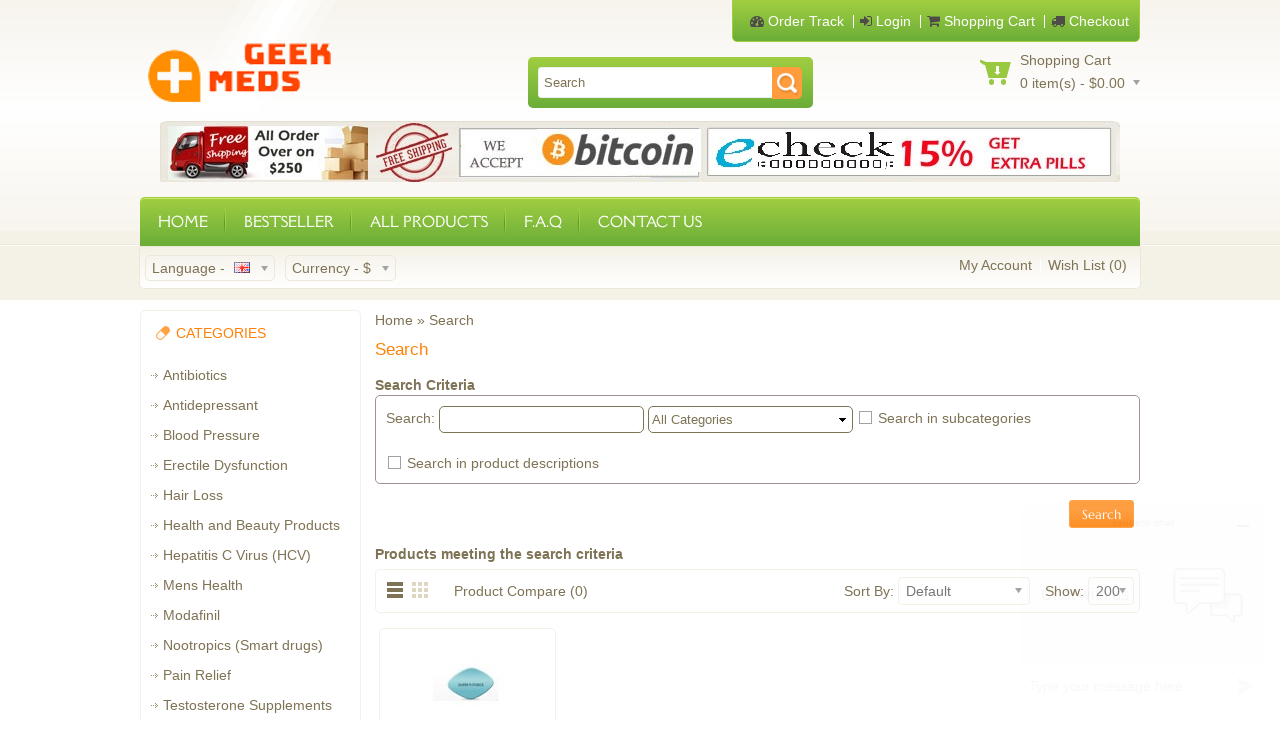

--- FILE ---
content_type: text/html; charset=utf-8
request_url: https://www.geekmeds.com/index.php?route=product/search&filter_tag=super%20p%20porce
body_size: 5247
content:
<!DOCTYPE html>
<!--[if lt IE 7]><html class="ie6" dir="ltr" lang="en"><![endif]-->
<!--[if IE 7]><html class="ie7" dir="ltr" lang="en"><![endif]-->
<!--[if IE 8]><html class="ie8" dir="ltr" lang="en"><![endif]-->
<!--[if (gte IE 9)|!(IE)]><!--><html dir="ltr" lang="en"><!--<![endif]-->
<head>
<meta charset="UTF-8" />
<title>Search</title>
<base href="https://www.geekmeds.com/" />
<!-- Palm -->
<meta name="HandheldFriendly" content="True" />
<!-- Windows -->
<meta name="MobileOptimized" content="320" />
<!-- Safari, Android, BB, Opera -->
<meta name="viewport" content="width=device-width, initial-scale=1, minimum-scale=1, maximum-scale=1" />
<meta name="apple-mobile-web-app-status-bar-style" content="black-translucent"/>
<meta name="apple-mobile-web-app-capable" content="yes"/>
<!-- Use the .htaccess and remove these lines to avoid edge case issues. -->

<link href="https://www.geekmeds.com/image/data/logo/geek_meds_logo.png" rel="icon" />
<link rel="stylesheet" type="text/css" href="catalog/view/theme/OPC040084/stylesheet/stylesheet.css" />
<!-- Megnor www.templatemela.com - Start-->
<link rel="stylesheet" type="text/css" href="catalog/view/theme/OPC040084/stylesheet/megnor/custom.css" />
<link rel="stylesheet" type="text/css" href="catalog/view/theme/OPC040084/stylesheet/megnor/carousel.css" />
<link rel="stylesheet" type="text/css" href="catalog/view/theme/OPC040084/stylesheet/megnor/responsive.css" />
<!--[if lt IE 9]><script type="text/javascript" src="catalog/view/javascript/megnor/html5.js"></script><![endif]-->
<!-- Megnor www.templatemela.com  - End -->
<link rel="stylesheet" type="text/css" href="catalog/view/javascript/jquery/ui/themes/ui-lightness/jquery-ui-1.8.16.custom.css" />
<link rel="stylesheet" type="text/css" href="catalog/view/javascript/jquery/colorbox/colorbox.css" media="screen" />

<!-- Megnor www.templatemela.com - End -->

<!-- Unwanted -->


<!--font awesome-->
<link rel="stylesheet" type="text/css" href="catalog/view/theme/OPC040084/stylesheet/fontawesome/font-awesome.css" media="screen" />
<link rel="stylesheet" type="text/css" href="catalog/view/theme/OPC040084/stylesheet/fontawesome/font-awesome.min.css" media="screen" />
<!--/font awesome-->
        
<script type="text/javascript" src="catalog/view/javascript/jquery/jquery-1.7.1.min.js"></script>
<script type="text/javascript" src="catalog/view/javascript/jquery/ui/jquery-ui-1.8.16.custom.min.js"></script>
<script type="text/javascript" src="catalog/view/javascript/common.js"></script>
<script type="text/javascript" src="catalog/view/javascript/jquery/tabs.js"></script>
<script async type="text/javascript" src="catalog/view/javascript/jquery/colorbox/jquery.colorbox.js"></script>
<script type="text/javascript" src="catalog/view/javascript/megnor/carousel.min.js"></script>
<script type="text/javascript" src="catalog/view/javascript/megnor/megnor.min.js"></script>
<script type="text/javascript" src="catalog/view/javascript/megnor/custom.js"></script>
<script type="text/javascript" src="catalog/view/javascript/megnor/jquery.custom.min.js"></script>
<script type="text/javascript" src="catalog/view/javascript/megnor/scrolltop.min.js"></script>
<script type="text/javascript" src="catalog/view/javascript/megnor/jquery.formalize.min.js"></script> 
<script type="text/javascript" src="catalog/view/javascript/megnor/jstree.min.js"></script> 
<script type="text/javascript" src="catalog/view/javascript/megnor/cloudzoom.js"></script> <!--[if lt IE 7]-->
<meta name="google-site-verification" content="mheI6pts3avb6OkY8ic2-YaunSq-4nS8PTGqcuHbp_M" />
</head>
<body >


<div id="container">
<header id="header-container_main">
<header id="header-container">
	<div id="header">
		<div class="header-left">  <!--megnor 'header-left' start -->
		<div class="custom_footer_main column">
				</div>
				<!--megnor added -->
		<div class="tm_headerlinkmenu">
				<div class="tm_headerlinks_inner"><div class="headertoggle_img">&nbsp;</div></div>
				<ul class="header_links">
			 	 <li> <a href="https://www.geekmeds.com/index.php?route=account/account">My Account</a></li>
				<li><a href="https://www.geekmeds.com/index.php?route=account/wishlist" id="wishlist-total">Wish List (0)</a></li>
				</ul> 
		</div>
			
							<div id="logo"><a href="https://www.geekmeds.com/"><img src="https://www.geekmeds.com/image/data/logo/geek_meds_logo.png" title="Geek Meds" alt="Geek Meds" /></a></div>			
					</div>  <!--megnor 'header-left' end -->	  
		<div class="header-right">  <!--megnor 'header-right' start -->
		   <div class="welcome-links">
			
				<div id="welcome">
                <a href="index.php?route=information/order_track" id="wishlist-total"><i class="fa fa-dashboard"></i> Order Track</a>
                
										<a href="index.php?route=account/login"><i class="fa fa-sign-in"></i> Login</a>
							
                <a href="https://www.geekmeds.com/index.php?route=checkout/cart"><i class="fa fa-shopping-cart"></i> Shopping Cart</a>
                <a href="https://www.geekmeds.com/index.php?route=checkout/checkout"><i class="fa fa-truck"></i> Checkout</a>
				</div>
			</div>
			<div id="cart">
  <div class="heading">
    <h4>Shopping Cart</h4>
    <a><span id="cart-total">0 item(s) - $0.00</span></a></div>
  <div class="content">
        <div class="empty">Your shopping cart is empty!</div>
      </div>
</div>			<div id="search">
				<div class="button-search"></div>
				    <input type="text" name="filter_name" value="Search" onclick="this.value = '';" onkeydown="this.style.color = '#000000';" />
    
			</div>	
            					
		</div> <!--megnor 'header-right' end -->	 
          
	</div>
    <div id="banner2" class="banner">
      <div style="display: block;"><img src="image/payment_accepted.jpg" alt="sub-banner" title="sub-banner"></div>
    </div>
</header>
  
<nav class="nav-container" role="navigation">
<div class="nav-inner">
<!-- ======= Menu Code START ========= -->

<!-- Opencart 3 level Category Menu-->
<div id="menu" class="main-menu">
<div class="nav-responsive"><span>Menu</span><div class="expandable"></div></div>
  <ul class="main-navigation">
  <li class=""><a href="https://www.geekmeds.com/">HOME</a></li>
	<li class=""><a href="https://www.geekmeds.com/index.php?route=product/bestseller">BESTSELLER</a></li>
	<li class=""><a href="https://www.geekmeds.com/index.php?route=product/allproducts">ALL PRODUCTS</a></li>  
	<li class=""><a href="https://www.geekmeds.com/index.php?route=information/information&amp;information_id=8">F.A.Q</a></li>  
	<li class="last"><a href="https://www.geekmeds.com/index.php?route=information/contact">CONTACT US</a></li>    
  </ul>
</div>




<!-- ======= Menu Code END ========= -->



</div>
</nav>   
 <div class="header_bottom">
 	<form action="https://www.geekmeds.com/index.php?route=module/language" method="post" enctype="multipart/form-data">
  <div id="language">
  	   <div class="show">
		<span class="language_label">Language - </span>
		            				<a>
				<span class="lang_image">
					<img src="image/flags/gb.png" alt="English" />
				</span>
			 	</a> 
                                                			<span class="top_downarrow">&nbsp;</span>
 	 </div>
   <div class="language_div">
        	<a onclick="$('input[name=\'language_code\']').attr('value', 'en'); $(this).parent().parent().parent().submit();"><img src="image/flags/gb.png" alt="English" title="English" />  English</a>
        	<a onclick="$('input[name=\'language_code\']').attr('value', 'en_us'); $(this).parent().parent().parent().submit();"><img src="image/flags/us.png" alt="English USA" title="English USA" />  English USA</a>
        <input type="hidden" name="language_code" value="" />
    <input type="hidden" name="redirect" value="https://www.geekmeds.com/index.php?route=product/search&amp;filter_tag=super p porce" />
	</div>
  </div>
</form>
		<form action="https://www.geekmeds.com/index.php?route=module/currency" method="post" enctype="multipart/form-data">
  <div id="currency">
  	<div class="show">
 		 <span class="currency_label">Currency -</span> 
  		                                                                   
			    			<a title="US Dollar"><span class="lang_image">$</span></a>
		    			 
			
                       
		 <span class="top_downarrow">&nbsp;</span> 
  </div>
  <div class="currency_div">
                <a title="Euro" onclick="$('input[name=\'currency_code\']').attr('value', 'EUR'); $(this).parent().parent().parent().submit();">€ - Euro</a>
                        <a title="Pound Sterling" onclick="$('input[name=\'currency_code\']').attr('value', 'GBP'); $(this).parent().parent().parent().submit();">£ - Pound Sterling</a>
                        <a title="US Dollar">$ - US Dollar</a>
                <input type="hidden" name="currency_code" value="" />
    <input type="hidden" name="redirect" value="https://www.geekmeds.com/index.php?route=product/search&amp;filter_tag=super p porce" />
  </div>
  </div>
</form>
			<div class="links">												
					<a href="https://www.geekmeds.com/index.php?route=account/account">My Account</a>
					<a href="https://www.geekmeds.com/index.php?route=account/wishlist" id="wishlist-total">Wish List (0)</a>
				</div>
 </div>
 
 </div>
<!-- section code start -->
<section id='content-wrapper'>

<div class="content-inner">



<div id="notification"></div><aside id="column-left" role="complementary">
    <div class="box">
  <div class="box-heading">CATEGORIES</div>
  <div class="box-content">
    <ul class="box-category treeview-list treeview">
            <li>
                <a href="https://www.geekmeds.com/buy-antibiotics-online">Antibiotics</a>
                      </li>
            <li>
                <a href="https://www.geekmeds.com/buy-antidepressant-medications-drug-online">Antidepressant</a>
                      </li>
            <li>
                <a href="https://www.geekmeds.com/blood-pressure">Blood Pressure</a>
                      </li>
            <li>
                <a href="https://www.geekmeds.com/erectile-dysfunction-medications-drugs">Erectile Dysfunction</a>
                      </li>
            <li>
                <a href="https://www.geekmeds.com/hair-loss-products-online">Hair Loss</a>
                      </li>
            <li>
                <a href="https://www.geekmeds.com/health-and-beauty-products">Health and Beauty Products</a>
                      </li>
            <li>
                <a href="https://www.geekmeds.com/hepatitis-c-virus-hcv-medication">Hepatitis C Virus (HCV)</a>
                      </li>
            <li>
                <a href="https://www.geekmeds.com/mens-health">Mens Health</a>
                      </li>
            <li>
                <a href="https://www.geekmeds.com/buy-modafinil-online">Modafinil</a>
                      </li>
            <li>
                <a href="https://www.geekmeds.com/buy-nootropics-online-smart-drugs">Nootropics (Smart drugs)</a>
                      </li>
            <li>
                <a href="https://www.geekmeds.com/pain-relief-killers-medicines">Pain Relief</a>
                      </li>
            <li>
                <a href="https://www.geekmeds.com/testosterone-supplements-men-women">Testosterone Supplements</a>
                      </li>
            <li>
                <a href="https://www.geekmeds.com/buy-weight-loss-pills-products-online">Weight Loss</a>
                      </li>
          </ul>	
  </div>
</div>
    	<div class="box" id="sticky">
		<a href="BEST SELLERS">				<div class="box-heading" style="text-indent: 16px;">BEST SELLERS</div>
		</a>			<div class="box-content">
			  <div class="box-product">
								<div>
								<div class="image"><a href="https://www.geekmeds.com/buy-soma-carisoprodol-350-mg-online"><img src="https://www.geekmeds.com/image/cache/data/New Prd/pain_o_soma_350mg_carisoprodol-80x80.jpg" alt="Soma (Carisoprodol)" /></a></div>
								<div class="name"><a href="https://www.geekmeds.com/buy-soma-carisoprodol-350-mg-online">Soma (Carisoprodol)</a></div>
								<div class="price">
				  				  $0.75				  				</div>
												<div class="cart"><input type="button" value="Add to Cart" onclick="addToCart('744');" class="button" /></div>
			  </div>
			  				<div>
								<div class="image"><a href="https://www.geekmeds.com/buy-fulnite-2mg-eszopiclone-online"><img src="https://www.geekmeds.com/image/cache/data/zunestar-2mg-tablets-80x80.png" alt="Fulnite (Eszopiclone)" /></a></div>
								<div class="name"><a href="https://www.geekmeds.com/buy-fulnite-2mg-eszopiclone-online">Fulnite (Eszopiclone)</a></div>
								<div class="price">
				  				  $0.90				  				</div>
												<div class="cart"><input type="button" value="Add to Cart" onclick="addToCart('746');" class="button" /></div>
			  </div>
			  				<div>
								<div class="image"><a href="https://www.geekmeds.com/buy-generic-sovaldi-online-400mg-sofosbuvir-tablets"><img src="https://www.geekmeds.com/image/cache/data/New Prd/generic_sovaldi_sofosbuvir_tablets_400mg_hepcinat-80x80.jpg" alt="Generic Sovaldi (Sofosbuvir Tablets)" /></a></div>
								<div class="name"><a href="https://www.geekmeds.com/buy-generic-sovaldi-online-400mg-sofosbuvir-tablets">Generic Sovaldi (Sofosbuvir Tablets)</a></div>
								<div class="price">
				  				  $18.00				  				</div>
												<div class="cart"><input type="button" value="Add to Cart" onclick="addToCart('747');" class="button" /></div>
			  </div>
			  			</div>
		  </div>
	</div>
  </aside>
 
<div id="content">  <div class="breadcrumb">
        <a href="https://www.geekmeds.com/">Home</a>
         &raquo; <a href="https://www.geekmeds.com/index.php?route=product/search&amp;filter_tag=super+p+porce">Search</a>
      </div>
  <h1>Search</h1>
  <b>Search Criteria</b>
  <div class="content">
    <p>Search:            <input type="text" name="filter_name" value="" onclick="this.value = '';" onkeydown="this.style.color = '000000'" style="color: #999;" />
            <select name="filter_category_id">
        <option value="0">All Categories</option>
                        <option value="125">Antibiotics</option>
                                        <option value="116">Antidepressant</option>
                                        <option value="130">Blood Pressure</option>
                                        <option value="112">Erectile Dysfunction</option>
                                        <option value="117">Hair Loss</option>
                                        <option value="157">Health and Beauty Products</option>
                                        <option value="162">Hepatitis C Virus (HCV)</option>
                                        <option value="140">Mens Health</option>
                                        <option value="110">Modafinil</option>
                                        <option value="159">Nootropics (Smart drugs)</option>
                                        <option value="111">Pain Relief</option>
                                        <option value="156">Testosterone Supplements</option>
                                        <option value="114">Weight Loss</option>
                              </select>
            <input type="checkbox" name="filter_sub_category" value="1" id="sub_category" />
            <label for="sub_category">Search in subcategories</label>
    </p>
        <input type="checkbox" name="filter_description" value="1" id="description" />
        <label for="description">Search in product descriptions</label>
  </div>
  <div class="buttons">
    <div class="right"><input type="button" value="Search" id="button-search" class="button" /></div>
  </div>
  <h2>Products meeting the search criteria</h2>
    <div class="product-filter">
    <div class="display"><span class="List">List</span><span class="Grid"><a onclick="display('grid');">Grid</a></span></div>
    <div class="limit">Show:      <select onchange="location = this.value;">
                        <option value="https://www.geekmeds.com/index.php?route=product/search&amp;filter_tag=super+p+porce&amp;limit=200" selected="selected">200</option>
                                <option value="https://www.geekmeds.com/index.php?route=product/search&amp;filter_tag=super+p+porce&amp;limit=25">25</option>
                                <option value="https://www.geekmeds.com/index.php?route=product/search&amp;filter_tag=super+p+porce&amp;limit=50">50</option>
                                <option value="https://www.geekmeds.com/index.php?route=product/search&amp;filter_tag=super+p+porce&amp;limit=75">75</option>
                                <option value="https://www.geekmeds.com/index.php?route=product/search&amp;filter_tag=super+p+porce&amp;limit=100">100</option>
                      </select>
    </div>
    <div class="sort">Sort By:      <select onchange="location = this.value;">
                        <option value="https://www.geekmeds.com/index.php?route=product/search&amp;sort=p.sort_order&amp;order=ASC&amp;filter_tag=super+p+porce" selected="selected">Default</option>
                                <option value="https://www.geekmeds.com/index.php?route=product/search&amp;sort=pd.name&amp;order=ASC&amp;filter_tag=super+p+porce">Name (A - Z)</option>
                                <option value="https://www.geekmeds.com/index.php?route=product/search&amp;sort=pd.name&amp;order=DESC&amp;filter_tag=super+p+porce">Name (Z - A)</option>
                                <option value="https://www.geekmeds.com/index.php?route=product/search&amp;sort=p.price&amp;order=ASC&amp;filter_tag=super+p+porce">Price (Low &gt; High)</option>
                                <option value="https://www.geekmeds.com/index.php?route=product/search&amp;sort=p.price&amp;order=DESC&amp;filter_tag=super+p+porce">Price (High &gt; Low)</option>
                                <option value="https://www.geekmeds.com/index.php?route=product/search&amp;sort=rating&amp;order=DESC&amp;filter_tag=super+p+porce">Rating (Highest)</option>
                                <option value="https://www.geekmeds.com/index.php?route=product/search&amp;sort=rating&amp;order=ASC&amp;filter_tag=super+p+porce">Rating (Lowest)</option>
                                <option value="https://www.geekmeds.com/index.php?route=product/search&amp;sort=p.model&amp;order=ASC&amp;filter_tag=super+p+porce">Model (A - Z)</option>
                                <option value="https://www.geekmeds.com/index.php?route=product/search&amp;sort=p.model&amp;order=DESC&amp;filter_tag=super+p+porce">Model (Z - A)</option>
                      </select>
    </div>
	<div class="product-compare"><a href="https://www.geekmeds.com/index.php?route=product/compare" id="compare-total">Product Compare (0)</a></div>	
  </div>
  
<div class="product-grid-list">
  <ul class="product-grid" id="product-list-grid">
        <li>
	<div class="product-block">
	<div class="product-block-inner">
            <div class="image"><a href="https://www.geekmeds.com/buy-super-p-force-online?filter_tag=super p porce"><img src="https://www.geekmeds.com/image/cache/data/Mens-health/super-p-force-pill-80x80.jpg" title="Super P Force" alt="Super P Force" /></a></div>
      	 	 <div class="saleblock">
	  	       
				</div>
		
	    <div class="name"><a href="https://www.geekmeds.com/buy-super-p-force-online?filter_tag=super p porce">Super P Force</a></div>
      <div class="description">
	Super p force supports men chuck out ..</div>
            <div class="price">
                $1.18                      </div>
                  <div class="cart">
        <input type="button" value="Add to Cart" onclick="addToCart('729');" class="button" />
      </div>
  </div>
 </div>
    </li>
      </ul>
</div>
  
  <div class="pagination"><div class="results">Showing 1 to 1 of 1 (1 Pages)</div></div>
    </div>
<script type="text/javascript"><!--
$('#content input[name=\'search\']').keydown(function(e) {
	if (e.keyCode == 13) {
		$('#button-search').trigger('click');
	}
});

$('select[name=\'category_id\']').bind('change', function() {
	if (this.value == '0') {
		$('input[name=\'sub_category\']').attr('disabled', 'disabled');
		$('input[name=\'sub_category\']').removeAttr('checked');
	} else {
		$('input[name=\'sub_category\']').removeAttr('disabled');
	}
});

$('select[name=\'category_id\']').trigger('change');

$('#button-search').bind('click', function() {
	url = 'index.php?route=product/search';
	
	var search = $('#content input[name=\'search\']').attr('value');
	
	if (search) {
		url += '&search=' + encodeURIComponent(search);
	}

	var category_id = $('#content select[name=\'category_id\']').attr('value');
	
	if (category_id > 0) {
		url += '&category_id=' + encodeURIComponent(category_id);
	}
	
	var sub_category = $('#content input[name=\'sub_category\']:checked').attr('value');
	
	if (sub_category) {
		url += '&sub_category=true';
	}
		
	var filter_description = $('#content input[name=\'description\']:checked').attr('value');
	
	if (filter_description) {
		url += '&description=true';
	}

	location = url;
});
//--></script> 
<script type="text/javascript" src="catalog/view/javascript/megnor/listgrid.js"></script> 
</div><!-- content inner div end -->
</section>
<!-- section code end -->

 
	  

<footer id="footer-container">
<div class="footer-inner">
	<div id="footer">
	<div class="custom_footer_main column">
				</div>

	  	  <div class="column">
		<h3>Information</h3>
		<ul>
		  		  <li><a href="https://www.geekmeds.com/refund-policy">Refund Policy</a></li>
		  		  <li><a href="https://www.geekmeds.com/about-us">About Us</a></li>
		  		  <li><a href="https://www.geekmeds.com/re-ship-policy">Re Ship Policy</a></li>
		  		  <li><a href="https://www.geekmeds.com/privacy-policy">Privacy Policy</a></li>
		  		  <li><a href="https://www.geekmeds.com/terms-and-conditions">Terms &amp; Conditions</a></li>
		  		</ul>
	  </div>
	  

	  <div class="column">
		<h3>Customer Service</h3>
		<ul>
		  <li><a href="https://www.geekmeds.com/index.php?route=information/contact">Contact Us</a></li>
		  <li><a href="https://www.geekmeds.com/index.php?route=information/sitemap">Site Map</a></li>
		</ul>
	  </div>
	 
	  <div class="column">
		<h3>My Account</h3>
		<ul>
		  <li><a href="https://www.geekmeds.com/index.php?route=account/account">My Account</a></li>
		  <li><a href="https://www.geekmeds.com/index.php?route=account/order">Order History</a></li>
		  <li><a href="https://www.geekmeds.com/index.php?route=account/wishlist">Wish List</a></li>
		  <li><a href="https://www.geekmeds.com/index.php?route=account/newsletter">Newsletter</a></li>
		</ul>
	  </div>
      
      <div class="columnlast">
  <div id="banner2" class="banner">
      <div style="display: block;"><img src="image/free_shippment.jpg" alt="sub-banner" title="sub-banner"></div>
    </div>
    <div class="copyright-container">&copy; 2026</div>
    </div>
	 </div>
</div>
	
</footer>


<!--
OpenCart is open source software and you are free to remove the powered by OpenCart if you want, but its generally accepted practise to make a small donation.
Please donate via PayPal to donate@opencart.com
//-->	 
</div>

</div>
<span class="grid_default_width" style="display: none; visibility: hidden;" ></span>
<span class="home_products_default_width" style="display:none; visibility:hidden"></span>
<span class="module_default_width" style="display:none; visibility:hidden"></span>





<script type="text/javascript" src="catalog/view/javascript/DD_belatedPNG_0.0.8a-min.js"></script>
<script type="text/javascript">
DD_belatedPNG.fix('#logo img');
</script>
<![endif]-->
		
<!-- Global site tag (gtag.js) - Google Analytics -->
<script async src="https://www.googletagmanager.com/gtag/js?id=UA-121579449-1"></script>
<script>
  window.dataLayer = window.dataLayer || [];
  function gtag(){dataLayer.push(arguments);}
  gtag('js', new Date());

  gtag('config', 'UA-121579449-1');
</script>
<!-- Start of  Zendesk Widget script -->
<script id="ze-snippet" src="https://static.zdassets.com/ekr/snippet.js?key=ae7d6e04-0990-44f3-a94d-53748be3543b"> </script>
<!-- End of  Zendesk Widget script -->
</body></html>

--- FILE ---
content_type: text/css
request_url: https://www.geekmeds.com/catalog/view/theme/OPC040084/stylesheet/megnor/custom.css
body_size: 1684
content:
.tm-hide{cursor:pointer;-ms-filter:"progid:DXImageTransform.Microsoft.Alpha(Opacity=0)";filter:alpha(opacity=0);-moz-opacity:0;-khtml-opacity:0;-webkit-opacity:0;opacity:0;}
.tm-checkbox{background:transparent url('../../image/megnor/checkbox.gif') -7px -5px no-repeat;display:inline-block;width:17px;height:18px;cursor:pointer;}
.tm-radio{background:url('../../image/megnor/radio.gif') -6px -3px no-repeat;display:inline-block;padding:0 2px;cursor:pointer;}
.tm-checked{background-position:-7px -31px;cursor:pointer;}
.tm-selected{background-position:-6px -25px;cursor:pointer;}
.tm-checkbox-green{background:transparent url('../../img/megnor/checkbox-green.png') 0 1px no-repeat;display:inline-block;}
.ie7 .tm-checkbox-green,.ie8 .tm-checkbox-green,.ie9 .tm-checkbox-green ,
.ie7 .tm-checkbox, .ie8 .tm-checkbox,.ie9 .tm-checkbox,
.ie7 .tm-radio,.ie8 .tm-radio,.ie9 .tm-radio{display:inline;zoom:1}
.tm-checked-green{background-position:0 -18px;}
.ie7 .tm-checkbox, .ie8 .tm-checkbox,.ie9 .tm-checkbox{height:18px;width:18px;margin-top:-2px;}
.ie7 .tm-radio,.ie8 .tm-radio,.ie9 .tm-radio{height:18px;width:12px;}
span.customSelect{padding:3px 7px;-moz-border-radius:4px;-webkit-border-radius:4px;border-radius:4px;border:1px solid #F4F1E7;background-color:#fff;color:#777;text-decoration:none;white-space:nowrap;text-align:left;}
span.customSelect.changed{background-color:#f0dea4;}
.customSelectOpen{-moz-box-shadow:#bbb 0 0 3px;-webkit-box-shadow:#bbb 0 0 3px;box-shadow:#bbb 0 0 3px;}
.customSelectInner{background:url('../../image/megnor/select-arrow-down.gif') no-repeat center right;}
.customSelectOpen .customSelectInner{background:url('../../image/megnor/select-arrow-up.gif') no-repeat center right;}
.table-responsive{display:none;visibility:hidden;}
.tm_responsive_container,
.tm_responsive_container_footer{width:auto;overflow:hidden;}
.tm_responsive_group{float:left;margin:1%;padding:3%;width:92%;border:1px solid #F4F1E7;color:#7F7355;background:#fff}
.tm_responsive_row label{width:100px;display:block;float:left;font-weight:bold;}
.tm_responsive_row span{width:250px;display:block;float:left;}
.tm_responsive_row{overflow:hidden;border-bottom:1px solid #F4F1E7;padding:10px 0;}
.treeview-list, .treeview-list ul{padding:0;margin:0;list-style:none;}
.treeview-list ul{background:none;margin:0px;}
.treeview-list .hitarea{background:none;height:9px;width:9px;float:right;cursor:pointer;}
* html .hitarea{display:inline;float:none;}
.treeview-list li{margin:0;}
.treeview-list a.selected{background-color:#eee;}
.treeview-list .hover{color:#FF8A00;cursor:pointer;}
.treeview-list li a:hover,.treeview-list li.nav-1 a:hover{cursor:pointer;}
.treeview-list li ul li:hover{background:none;}
.treeview-list li a{display:inline;padding-left:0px;}
.treeview-list li.active a{font-weight:bold;}
.treeview-list li.active ul li a{font-weight:normal;color:#5E5E5E;}
.treeview-list li a:hover{}
.treeview-list li ul li a:hover{}
.treeview-list li ul li{background:none;border-bottom:none;}
.treeview-list .collapsable .expandable-hitarea{background:url(../../image/megnor/sprite.png) no-repeat scroll -42px -130px transparent;height:16px;width:16px;margin:5px 0 0;}
.treeview-list .expandable .collapsable-hitarea{background:url(../../image/megnor/sprite.png) no-repeat scroll -13px -131px transparent;height:16px;width:16px;margin:5px 0 0;}
.treeview-list .expandable-hitarea{background:url(../../image/megnor/sprite.png) no-repeat scroll -13px -131px transparent;height:16px;width:16px;margin:5px 0 0;}
.treeview-list .collapsable-hitarea{background:url(../../image/megnor/sprite.png) no-repeat scroll -42px -130px transparent;height:16px;width:16px;margin:5px 0 0;}
.fancybox-wrap,
.fancybox-skin,
.fancybox-outer,
.fancybox-inner,
.fancybox-image,
.fancybox-wrap iframe,
.fancybox-wrap object,
.fancybox-nav,
.fancybox-nav span,
.fancybox-tmp{padding:0;margin:0;border:0;outline:none;vertical-align:top;}
.fancybox-wrap{position:absolute;top:0;left:0;z-index:8020;}
.fancybox-skin{position:relative;background:#f9f9f9;color:#444;text-shadow:none;-webkit-border-radius:4px;-moz-border-radius:4px;border-radius:4px;}
.fancybox-opened{z-index:8030;}
.fancybox-opened .fancybox-skin{-webkit-box-shadow:0 10px 25px rgba(0, 0, 0, 0.5);-moz-box-shadow:0 10px 25px rgba(0, 0, 0, 0.5);box-shadow:0 10px 25px rgba(0, 0, 0, 0.5);}
.fancybox-outer, .fancybox-inner{position:relative;}
.fancybox-inner{overflow:hidden;}
.fancybox-type-iframe .fancybox-inner{-webkit-overflow-scrolling:touch;}
.fancybox-error{color:#444;font:14px/20px "Helvetica Neue",Helvetica,Arial,sans-serif;margin:0;padding:15px;white-space:nowrap;}
.fancybox-image, .fancybox-iframe{display:block;width:100%;height:100%;}
.fancybox-image{max-width:100%;max-height:100%;}
#fancybox-loading, .fancybox-close, .fancybox-prev span, .fancybox-next span{background-image:url('../../image/megnor/fancybox_sprite.png');}
#fancybox-loading{position:fixed;top:50%;left:50%;margin-top:-22px;margin-left:-22px;background-position:0 -108px;opacity:0.8;cursor:pointer;z-index:8060;}
#fancybox-loading div{width:44px;height:44px;background:url('../../image/megnor/fancybox_loading.gif') center center no-repeat;}
.fancybox-close{position:absolute;top:-18px;right:-18px;width:36px;height:36px;cursor:pointer;z-index:8040;}
.fancybox-nav{position:absolute;top:0;width:40%;height:100%;cursor:pointer;text-decoration:none;background:transparent url('../../image/megnor/blank.gif');-webkit-tap-highlight-color:rgba(0,0,0,0);z-index:8040;}
.fancybox-prev{left:0;}
.fancybox-next{right:0;}
.fancybox-nav span{position:absolute;top:50%;width:36px;height:34px;margin-top:-18px;cursor:pointer;z-index:8040;visibility:hidden;}
.fancybox-prev span{left:10px;background-position:0 -36px;}
.fancybox-next span{right:10px;background-position:0 -72px;}
.fancybox-nav:hover span{visibility:visible;}
.fancybox-tmp{position:absolute;top:-99999px;left:-99999px;visibility:hidden;max-width:99999px;max-height:99999px;overflow:visible !important;}
.fancybox-lock{overflow:hidden;}
.fancybox-overlay{position:absolute;top:0;left:0;overflow:hidden;display:none;z-index:8010;background:url('../../image/megnor/fancybox_overlay.png');}
.fancybox-overlay-fixed{position:fixed;bottom:0;right:0;}
.fancybox-lock .fancybox-overlay{overflow:auto;overflow-y:scroll;}
.fancybox-title{visibility:hidden;font:normal 13px/20px "Helvetica Neue",Helvetica,Arial,sans-serif;position:relative;text-shadow:none;z-index:8050;}
.fancybox-opened .fancybox-title{visibility:visible;}
.fancybox-title-float-wrap{position:absolute;bottom:0;right:50%;margin-bottom:-35px;z-index:8050;text-align:center;}
.fancybox-title-float-wrap .child{display:inline-block;margin-right:-100%;padding:2px 20px;background:transparent;background:rgba(0, 0, 0, 0.8);-webkit-border-radius:15px;-moz-border-radius:15px;border-radius:15px;text-shadow:0 1px 2px #222;color:#FFF;font-weight:bold;line-height:24px;white-space:nowrap;}
.fancybox-title-outside-wrap{position:relative;margin-top:10px;color:#fff;}
.fancybox-title-inside-wrap{padding-top:10px;}
.fancybox-title-over-wrap{position:absolute;bottom:0;left:0;color:#fff;padding:10px;background:#000;background:rgba(0, 0, 0, .8);}
.zoomContainer .zoomLens{cursor:url(../../image/megnor/zoom.png), pointer !important;border:none !important;opacity:0 !important;}
.zoomContainer .zoomWindow{border:2px solid #F4F1E7 !important;border-radius:5px !important;}
.last_item_tm .product-block{}
.first_item_tm .product-block{}
.toggle .mobile_togglemenu{background:url("../../image/megnor/toggle-arrow.png") no-repeat scroll right 4px transparent;display:block;cursor:pointer;width:100%;margin-top:-21px;overflow:hidden;padding:0 0 10px;}
.active .mobile_togglemenu{background-position:right -48px;}
#footer .mobile_togglemenu:hover{text-decoration:none;}
.nav-responsive span{display:inline-block;}
.ie7 .nav-responsive span{display:inline;}
.nav-responsive{cursor:pointer;display:none;}
.main-navigation ul li{list-style:none;position:relative;}
.nav-responsive .expandable{background:url("../../image/megnor/sprite.png") no-repeat scroll -27px -165px transparent;height:25px;margin-top:10px;width:30px;}
.responsive-menu{padding:0;position:relative;}
.responsive-menu .main-navigation{position:absolute;z-index:999;display:none;margin-top:-3px;padding:1%;width:98%;list-style:none;}
.responsive-menu .main-navigation ul{padding-left:20px;}
.nav-responsive div,
.responsive-menu .hitarea{background:none;height:9px;width:9px;float:right;cursor:pointer;margin-right:10px;}
.responsive-menu .expandable .collapsable-hitarea{background:url("../../image/megnor/sprite.png") no-repeat scroll -42px -130px transparent;height:16px;width:16px;margin-top:6px}
.responsive-menu .expandable-hitarea{background:url("../../image/megnor/sprite.png") no-repeat scroll -13px -149px transparent;height:16px;width:16px;margin-top:6px}
.responsive-menu .collapsable-hitarea{background:url("../../image/megnor/sprite.png") no-repeat scroll -42px -150px transparent;height:16px;width:16px;margin-top:6px}

--- FILE ---
content_type: application/x-javascript
request_url: https://www.geekmeds.com/catalog/view/javascript/megnor/cloudzoom.js
body_size: 3206
content:
"function"!=typeof Object.create&&(Object.create=function(o){function i(){}return i.prototype=o,new i}),function(o){var i={init:function(i,t){var n=this;n.elem=t,n.$elem=o(t),n.imageSrc=n.$elem.data("zoom-image")?n.$elem.data("zoom-image"):n.$elem.attr("src"),n.options=o.extend({},o.fn.elevateZoom.options,i),n.options.tint&&(n.options.lensColour="none",n.options.lensOpacity="1"),"inner"==n.options.zoomType&&(n.options.showLens=!1),n.$elem.parent().removeAttr("title").removeAttr("alt"),n.zoomImage=n.imageSrc,n.refresh(1),o("#"+n.options.gallery+" a").click(function(i){return i.preventDefault(),n.zoomImagePre=o(this).data(o(this).data("zoom-image")?"zoom-image":"image"),n.swaptheimage(o(this).data("image"),n.zoomImagePre),!1})},refresh:function(o){var i=this;setTimeout(function(){i.fetch(i.imageSrc)},o||i.options.refresh)},fetch:function(o){var i=this,t=new Image;t.onload=function(){i.largeWidth=t.width,i.largeHeight=t.height,i.startZoom(),i.currentImage=i.imageSrc},t.src=o},startZoom:function(){var i=this;i.nzWidth=i.$elem.width(),i.nzHeight=i.$elem.height(),i.nzOffset=i.$elem.offset(),i.widthRatio=i.largeWidth/i.nzWidth,i.heightRatio=i.largeHeight/i.nzHeight,"window"==i.options.zoomType&&(i.zoomWindowStyle="overflow: hidden;background-position: 0px 0px;background-color:white;text-align:center;width: "+String(i.options.zoomWindowWidth)+"px;height: "+String(i.options.zoomWindowHeight)+"px;float: left;display: none;z-index:100px;border: "+String(i.options.borderSize)+"px solid "+i.options.borderColour+";background-repeat: no-repeat;position: absolute;"),"inner"==i.options.zoomType&&(i.zoomWindowStyle="overflow: hidden;background-position: 0px 0px;width: "+String(i.nzWidth)+"px;height: "+String(i.nzHeight)+"px;float: left;display: none;cursor:"+i.options.cursor+";px solid "+i.options.borderColour+";background-repeat: no-repeat;position: absolute;"),"window"==i.options.zoomType&&(lensHeight=i.nzHeight<i.options.zoomWindowWidth/i.widthRatio?i.nzHeight:String(i.options.zoomWindowHeight/i.heightRatio),lensWidth=i.largeWidth<i.options.zoomWindowWidth?i.nzHWidth:i.options.zoomWindowWidth/i.widthRatio,i.lensStyle="background-position: 0px 0px;width: "+String(i.options.zoomWindowWidth/i.widthRatio)+"px;height: "+String(i.options.zoomWindowHeight/i.heightRatio)+"px;float: right;display: none;overflow: hidden;z-index: 999;opacity:"+i.options.lensOpacity+";filter: alpha(opacity = "+100*i.options.lensOpacity+"); zoom:1;width:"+lensWidth+"px;height:"+lensHeight+"px;background-color:"+i.options.lensColour+";cursor:"+i.options.cursor+";border: "+i.options.lensBorder+"px solid black;background-repeat: no-repeat;position: absolute;"),i.tintStyle="display: block;position: absolute;background-color: "+i.options.tintColour+";opacity: 0;width: "+i.nzWidth+"px;height: "+i.nzHeight+"px;",i.lensRound="","lens"==i.options.zoomType&&(i.lensStyle="background-position: 0px 0px;float: left;display: none;border: "+String(i.options.borderSize)+"px solid "+i.options.borderColour+";width:"+String(i.options.lensSize)+"px;height:"+String(i.options.lensSize)+"px;background-repeat: no-repeat;position: absolute;"),"round"==i.options.lensShape&&(i.lensRound="border-top-left-radius: "+String(i.options.lensSize/2+i.options.borderSize)+"px;border-top-right-radius: "+String(i.options.lensSize/2+i.options.borderSize)+"px;border-bottom-left-radius: "+String(i.options.lensSize/2+i.options.borderSize)+"px;border-bottom-right-radius: "+String(i.options.lensSize/2+i.options.borderSize)+"px;"),i.zoomContainer=o('<div class="zoomContainer" style="position:absolute;left:'+i.nzOffset.left+"px;top:"+i.nzOffset.top+"px;height:"+i.nzHeight+"px;width:"+i.nzWidth+'px;"></div>'),i.$elem.after(i.zoomContainer),i.options.containLensZoom&&"lens"==i.options.zoomType&&i.zoomContainer.css("overflow","hidden"),"inner"!=i.options.zoomType&&(i.zoomLens=o("<div class='zoomLens' style='"+i.lensStyle+i.lensRound+"'>&nbsp;</div>").appendTo(i.zoomContainer).click(function(){i.$elem.trigger("click")})),i.options.tint&&(i.tintContainer=o("<div/>").addClass("tintContainer"),i.zoomTint=o("<div class='zoomTint' style='"+i.tintStyle+"'></div>"),i.zoomLens.wrap(i.tintContainer),i.zoomTintcss=i.zoomLens.after(i.zoomTint),i.zoomTintImage=o('<img style="position: absolute; left: 0px; top: 0px; max-width: none; width: '+i.nzWidth+"px; height: "+i.nzHeight+'px;" src="'+i.imageSrc+'">').appendTo(i.zoomLens).click(function(){i.$elem.trigger("click")})),i.zoomWindow=isNaN(i.options.zoomWindowPosition)?o("<div style='z-index:999;left:"+i.windowOffsetLeft+"px;top:"+i.windowOffsetTop+"px;"+i.zoomWindowStyle+"' class='zoomWindow'>&nbsp;</div>").appendTo("body").click(function(){i.$elem.trigger("click")}):o("<div style='z-index:999;left:"+i.windowOffsetLeft+"px;top:"+i.windowOffsetTop+"px;"+i.zoomWindowStyle+"' class='zoomWindow'>&nbsp;</div>").appendTo(i.zoomContainer).click(function(){i.$elem.trigger("click")}),i.zoomWindowContainer=o("<div/>").addClass("zoomWindowContainer").css("width",i.options.zoomWindowWidth),i.zoomWindow.wrap(i.zoomWindowContainer),i.options.tint,"lens"==i.options.zoomType&&i.zoomLens.css({backgroundImage:"url('"+i.imageSrc+"')"}),"window"==i.options.zoomType&&i.zoomWindow.css({backgroundImage:"url('"+i.imageSrc+"')"}),"inner"==i.options.zoomType&&i.zoomWindow.css({backgroundImage:"url('"+i.imageSrc+"')"}),i.$elem.bind("mousemove",function(o){i.setPosition(o)}),i.zoomContainer.bind("mousemove",function(o){i.setPosition(o)}),"inner"!=i.options.zoomType&&i.zoomLens.bind("mousemove",function(o){i.setPosition(o)}),i.options.tint&&i.zoomTint.bind("mousemove",function(o){i.setPosition(o)}),"inner"==i.options.zoomType&&i.zoomWindow.bind("mousemove",function(o){i.setPosition(o)}),i.zoomContainer.mouseenter(function(){"inner"==i.options.zoomType&&(i.options.zoomWindowFadeIn?i.zoomWindow.stop(!0,!0).fadeIn(i.options.zoomWindowFadeIn):i.zoomWindow.show()),"window"==i.options.zoomType&&(i.options.zoomWindowFadeIn?i.zoomWindow.stop(!0,!0).fadeIn(i.options.zoomWindowFadeIn):i.zoomWindow.show()),i.options.showLens&&(i.options.lensFadeIn?i.zoomLens.stop(!0,!0).fadeIn(i.options.lensFadeIn):i.zoomLens.show()),i.options.tint&&(i.options.zoomTintFadeIn?i.zoomTint.stop(!0,!0).fadeIn(i.options.zoomTintFadeIn):i.zoomTint.show())}).mouseleave(function(){i.zoomWindow.hide(),i.options.showLens&&i.zoomLens.hide(),i.options.tint&&i.zoomTint.hide()}),i.$elem.mouseenter(function(){"inner"==i.options.zoomType&&(i.options.zoomWindowFadeIn?i.zoomWindow.stop(!0,!0).fadeIn(i.options.zoomWindowFadeIn):i.zoomWindow.show()),"window"==i.options.zoomType&&(i.options.zoomWindowFadeIn?i.zoomWindow.stop(!0,!0).fadeIn(i.options.zoomWindowFadeIn):i.zoomWindow.show()),i.options.showLens&&(i.options.lensFadeIn?i.zoomLens.stop(!0,!0).fadeIn(i.options.lensFadeIn):i.zoomLens.show()),i.options.tint&&(i.options.zoomTintFadeIn?i.zoomTint.stop(!0,!0).fadeIn(i.options.zoomTintFadeIn):i.zoomTint.show())}).mouseleave(function(){i.zoomWindow.hide(),i.options.showLens&&i.zoomLens.hide(),i.options.tint&&i.zoomTint.hide()}),"inner"!=i.options.zoomType&&i.zoomLens.mouseenter(function(){"inner"==i.options.zoomType&&(i.options.zoomWindowFadeIn?i.zoomWindow.stop(!0,!0).fadeIn(i.options.zoomWindowFadeIn):i.zoomWindow.show()),"window"==i.options.zoomType&&i.zoomWindow.show(),i.options.showLens&&i.zoomLens.show(),i.options.tint&&i.zoomTint.show()}).mouseleave(function(){i.options.zoomWindowFadeOut?i.zoomWindow.stop(!0,!0).fadeOut(i.options.zoomWindowFadeOut):i.zoomWindow.hide(),"inner"!=i.options.zoomType&&i.zoomLens.hide(),i.options.tint&&i.zoomTint.hide()}),i.options.tint&&i.zoomTint.mouseenter(function(){"inner"==i.options.zoomType&&i.zoomWindow.show(),"window"==i.options.zoomType&&i.zoomWindow.show(),i.options.showLens&&i.zoomLens.show(),i.zoomTint.show()}).mouseleave(function(){i.zoomWindow.hide(),"inner"!=i.options.zoomType&&i.zoomLens.hide(),i.zoomTint.hide()}),"inner"==i.options.zoomType&&i.zoomWindow.mouseenter(function(){"inner"==i.options.zoomType&&i.zoomWindow.show(),"window"==i.options.zoomType&&i.zoomWindow.show(),i.options.showLens&&i.zoomLens.show()}).mouseleave(function(){i.options.zoomWindowFadeOut?i.zoomWindow.stop(!0,!0).fadeOut(i.options.zoomWindowFadeOut):i.zoomWindow.hide(),"inner"!=i.options.zoomType&&i.zoomLens.hide()})},setPosition:function(o){var i=this;return i.nzHeight=i.$elem.height(),i.nzWidth=i.$elem.width(),i.nzOffset=i.$elem.offset(),i.options.tint&&(i.zoomTint.css({top:0}),i.zoomTint.css({left:0})),i.zoomContainer.css({top:i.nzOffset.top}),i.zoomContainer.css({left:i.nzOffset.left}),i.mouseLeft=parseInt(o.pageX-i.nzOffset.left),i.mouseTop=parseInt(o.pageY-i.nzOffset.top),"window"==i.options.zoomType&&(i.Etoppos=i.mouseTop<i.zoomLens.height()/2,i.Eboppos=i.mouseTop>i.nzHeight-i.zoomLens.height()/2-2*i.options.lensBorder,i.Eloppos=i.mouseLeft<0+i.zoomLens.width()/2,i.Eroppos=i.mouseLeft>i.nzWidth-i.zoomLens.width()/2-2*i.options.lensBorder),"inner"==i.options.zoomType&&(i.Etoppos=i.mouseTop<i.nzHeight/2/i.heightRatio,i.Eboppos=i.mouseTop>i.nzHeight-i.nzHeight/2/i.heightRatio,i.Eloppos=i.mouseLeft<0+i.nzWidth/2/i.widthRatio,i.Eroppos=i.mouseLeft>i.nzWidth-i.nzWidth/2/i.widthRatio-2*i.options.lensBorder),i.mouseLeft<0||i.mouseTop<=0||i.mouseLeft>i.nzWidth||i.mouseTop>i.nzHeight?(i.zoomWindow.hide(),i.options.showLens&&i.zoomLens.hide(),void(i.options.tint&&i.zoomTint.hide())):("window"==i.options.zoomType&&i.zoomWindow.show(),i.options.tint&&i.zoomTint.show(),i.options.showLens&&(i.zoomLens.show(),i.lensLeftPos=String(i.mouseLeft-i.zoomLens.width()/2),i.lensTopPos=String(i.mouseTop-i.zoomLens.height()/2)),i.Etoppos&&(i.lensTopPos=0),i.Eloppos&&(i.windowLeftPos=0,i.lensLeftPos=0,i.tintpos=0),"window"==i.options.zoomType&&(i.Eboppos&&(i.lensTopPos=Math.max(i.nzHeight-i.zoomLens.height()-2*i.options.lensBorder,0)),i.Eroppos&&(i.lensLeftPos=i.nzWidth-i.zoomLens.width()-2*i.options.lensBorder)),"inner"==i.options.zoomType&&(i.Eboppos&&(i.lensTopPos=Math.max(i.nzHeight-2*i.options.lensBorder,0)),i.Eroppos&&(i.lensLeftPos=i.nzWidth-i.nzWidth-2*i.options.lensBorder)),"lens"==i.options.zoomType&&(i.windowLeftPos=String(-1*((o.pageX-i.nzOffset.left)*i.widthRatio-i.zoomLens.width()/2)),i.windowTopPos=String(-1*((o.pageY-i.nzOffset.top)*i.heightRatio-i.zoomLens.height()/2)),i.zoomLens.css({backgroundPosition:i.windowLeftPos+"px "+i.windowTopPos+"px"}),i.setWindowPostition(o)),i.options.tint&&i.setTintPosition(o),"window"==i.options.zoomType&&i.setWindowPostition(o),"inner"==i.options.zoomType&&i.setWindowPostition(o),i.options.showLens&&i.zoomLens.css({left:i.lensLeftPos+"px",top:i.lensTopPos+"px"}),void 0)},setLensPostition:function(){},setWindowPostition:function(i){function t(o){var i="100%",t="0px",n={top:t,bottom:i,left:t,right:i};return n[o]||o}var n=this;if(isNaN(n.options.zoomWindowPosition))n.externalContainer=o("#"+n.options.zoomWindowPosition),n.externalContainerWidth=n.externalContainer.width(),n.externalContainerHeight=n.externalContainer.height(),n.externalContainerOffset=n.externalContainer.offset(),n.windowOffsetTop=n.externalContainerOffset.top,n.windowOffsetLeft=n.externalContainerOffset.left;else switch(n.options.zoomWindowPosition){case 1:n.windowOffsetTop=n.options.zoomWindowOffety,n.windowOffsetLeft=+n.nzWidth;break;case 2:n.options.zoomWindowHeight>n.nzHeight&&(n.windowOffsetTop=-1*(n.options.zoomWindowHeight/2-n.nzHeight/2),n.windowOffsetLeft=n.nzWidth);break;case 3:n.windowOffsetTop=n.nzHeight-n.zoomWindow.height()-2*n.options.borderSize,n.windowOffsetLeft=n.nzWidth;break;case 4:n.windowOffsetTop=n.nzHeight,n.windowOffsetLeft=n.nzWidth;break;case 5:n.windowOffsetTop=n.nzHeight,n.windowOffsetLeft=n.nzWidth-n.zoomWindow.width()-2*n.options.borderSize;break;case 6:n.options.zoomWindowHeight>n.nzHeight&&(n.windowOffsetTop=n.nzHeight,n.windowOffsetLeft=-1*(n.options.zoomWindowWidth/2-n.nzWidth/2+2*n.options.borderSize));break;case 7:n.windowOffsetTop=n.nzHeight,n.windowOffsetLeft=0;break;case 8:n.windowOffsetTop=n.nzHeight,n.windowOffsetLeft=-1*(n.zoomWindow.width()+2*n.options.borderSize);break;case 9:n.windowOffsetTop=n.nzHeight-n.zoomWindow.height()-2*n.options.borderSize,n.windowOffsetLeft=-1*(n.zoomWindow.width()+2*n.options.borderSize);break;case 10:n.options.zoomWindowHeight>n.nzHeight&&(n.windowOffsetTop=-1*(n.options.zoomWindowHeight/2-n.nzHeight/2),n.windowOffsetLeft=-1*(n.zoomWindow.width()+2*n.options.borderSize));break;case 11:n.windowOffsetTop=n.options.zoomWindowOffety,n.windowOffsetLeft=-1*(n.zoomWindow.width()+2*n.options.borderSize);break;case 12:n.windowOffsetTop=-1*(n.zoomWindow.height()+2*n.options.borderSize),n.windowOffsetLeft=-1*(n.zoomWindow.width()+2*n.options.borderSize);break;case 13:n.windowOffsetTop=-1*(n.zoomWindow.height()+2*n.options.borderSize),n.windowOffsetLeft=0;break;case 14:n.options.zoomWindowHeight>n.nzHeight&&(n.windowOffsetTop=-1*(n.zoomWindow.height()+2*n.options.borderSize),n.windowOffsetLeft=-1*(n.options.zoomWindowWidth/2-n.nzWidth/2+2*n.options.borderSize));break;case 15:n.windowOffsetTop=-1*(n.zoomWindow.height()+2*n.options.borderSize),n.windowOffsetLeft=n.nzWidth-n.zoomWindow.width()-2*n.options.borderSize;break;case 16:n.windowOffsetTop=-1*(n.zoomWindow.height()+2*n.options.borderSize),n.windowOffsetLeft=n.nzWidth;break;default:n.windowOffsetTop=n.options.zoomWindowOffety,n.windowOffsetLeft=n.nzWidth}if(n.windowOffsetTop=n.windowOffsetTop+n.options.zoomWindowOffety,n.windowOffsetLeft=n.windowOffsetLeft+n.options.zoomWindowOffetx,n.zoomWindow.css({top:n.windowOffsetTop}),n.zoomWindow.css({left:n.windowOffsetLeft}),"inner"==n.options.zoomType&&(n.zoomWindow.css({top:0}),n.zoomWindow.css({left:0})),n.windowLeftPos=String(-1*((i.pageX-n.nzOffset.left)*n.widthRatio-n.zoomWindow.width()/2)),n.windowTopPos=String(-1*((i.pageY-n.nzOffset.top)*n.heightRatio-n.zoomWindow.height()/2)),n.Etoppos&&(n.windowTopPos=0),n.Eloppos&&(n.windowLeftPos=0),n.Eboppos&&(n.windowTopPos=-1*(n.largeHeight-n.zoomWindow.height())),n.Eroppos&&(n.windowLeftPos=-1*(n.largeWidth-n.zoomWindow.width())),"window"==n.options.zoomType)if(n.widthRatio<=1&&(n.windowLeftPos=0),n.heightRatio<=1&&(n.windowTopPos=0),n.largeHeight<n.options.zoomWindowHeight&&(n.windowTopPos=0),n.largeWidth<n.options.zoomWindowWidth&&(n.windowLeftPos=0),n.options.easing)if(o.easing.zoomsmoothmove=function(o,i,t,n,e){return i==e?t+n:n*(-Math.pow(2,-10*i/e)+1)+t},o.browser.mozilla){var e="background-position",s=o.camelCase;o.each(["x","y"],function(i,n){var d=s(e+"-"+n);o.cssHooks[d]={get:function(n){var s=o.css(n,e).split(/\s+/,2);return t(s[i])},set:function(n,s){var d=o.css(n,e).split(/\s+/,2);d[i]=t(s),o.style(n,e,d.join(" "))}},o.fx.step[d]=function(i){o.style(i.elem,i.prop,i.now)}}),n.zoomWindow.stop().animate({backgroundPositionY:n.windowTopPos,backgroundPositionX:n.windowLeftPos},{queue:!1,duration:n.options.easingDuration,easing:"zoomsmoothmove"})}else n.zoomWindow.animate({"background-position-x":n.windowLeftPos,"background-position-y":n.windowTopPos},{queue:!1,duration:n.options.easingDuration,easing:"zoomsmoothmove"});else n.zoomWindow.css({backgroundPosition:n.windowLeftPos+"px "+n.windowTopPos+"px"});"inner"==n.options.zoomType&&n.zoomWindow.css({backgroundPosition:n.windowLeftPos+"px "+n.windowTopPos+"px"})},setTintPosition:function(o){var i=this;i.nzOffset=i.$elem.offset(),i.tintpos=String(-1*(o.pageX-i.nzOffset.left-i.zoomLens.width()/2)),i.tintposy=String(-1*(o.pageY-i.nzOffset.top-i.zoomLens.height()/2)),i.Etoppos&&(i.tintposy=0),i.Eloppos&&(i.tintpos=0),i.Eboppos&&(i.tintposy=-1*(i.nzHeight-i.zoomLens.height()-2*i.options.lensBorder)),i.Eroppos&&(i.tintpos=-1*(i.nzWidth-i.zoomLens.width()-2*i.options.lensBorder)),i.options.tint&&(i.zoomTint.css({opacity:i.options.tintOpacity}).animate().fadeIn("slow"),i.zoomTintImage.css({left:i.tintpos-i.options.lensBorder+"px"}),i.zoomTintImage.css({top:i.tintposy-i.options.lensBorder+"px"}))},swaptheimage:function(o,i){var t=this,n=new Image;n.onload=function(){t.largeWidth=n.width,t.largeHeight=n.height,t.zoomImage=i,t.swapAction(o,i)},n.src=i},swapAction:function(o,i){var t=this,n=new Image;n.onload=function(){t.nzHeight=n.height,t.nzWidth=n.width,t.doneCallback()},n.src=o,t.zoomWindow.css({backgroundImage:"url('"+i+"')"}),t.currentImage=i,t.$elem.attr("src",o)},doneCallback:function(){var o=this;o.options.tint&&(o.zoomTintImage.attr("src",largeimage),o.zoomTintImage.attr("height",o.$elem.height()),o.zoomTintImage.css({height:o.$elem.height()}),o.zoomTint.css({height:o.$elem.height()})),o.nzOffset=o.$elem.offset(),o.nzWidth=o.$elem.width(),o.nzHeight=o.$elem.height(),o.widthRatio=o.largeWidth/o.nzWidth,o.heightRatio=o.largeHeight/o.nzHeight,lensHeight=o.nzHeight<o.options.zoomWindowWidth/o.widthRatio?o.nzHeight:String(o.options.zoomWindowHeight/o.heightRatio),lensWidth=o.largeWidth<o.options.zoomWindowWidth?o.nzHWidth:o.options.zoomWindowWidth/o.widthRatio,o.zoomLens.css("width",lensWidth),o.zoomLens.css("height",lensHeight)},getCurrentImage:function(){var o=this;return o.zoomImage},getGalleryList:function(){var i=this;return i.gallerylist=[],i.options.gallery?o("#"+i.options.gallery+" a").each(function(){var t="";o(this).data("zoom-image")?t=o(this).data("zoom-image"):o(this).data("image")&&(t=o(this).data("image")),t==i.zoomImage?i.gallerylist.unshift({href:""+t,title:o(this).find("img").attr("title")}):i.gallerylist.push({href:""+t,title:o(this).find("img").attr("title")})}):i.gallerylist.push({href:""+i.zoomImage,title:o(this).find("img").attr("title")}),i.gallerylist}};o.fn.elevateZoom=function(t){return this.each(function(){var n=Object.create(i);n.init(t,this),o.data(this,"elevateZoom",n)})},o.fn.elevateZoom.options={easing:!1,easingType:"zoomdefault",easingDuration:2e3,lensSize:50,zoomWindowWidth:250,zoomWindowHeight:270,zoomWindowOffetx:20,zoomWindowOffety:-5,zoomWindowPosition:1,lensFadeIn:!1,lensFadeOut:!1,debug:!1,zoomWindowFadeIn:!1,zoomWindowFadeOut:!1,zoomWindowAlwaysShow:!1,zoomTintFadeIn:!1,zoomTintFadeOut:!1,borderSize:4,showLens:!0,borderColour:"#888",lensBorder:1,lensShape:"square",zoomType:"window",containLensZoom:!1,lensColour:"white",lensOpacity:.4,lenszoom:!1,tint:!1,tintColour:"#333",tintOpacity:1,gallery:!1,cursor:"default",onComplete:o.noop}}(jQuery,window,document);